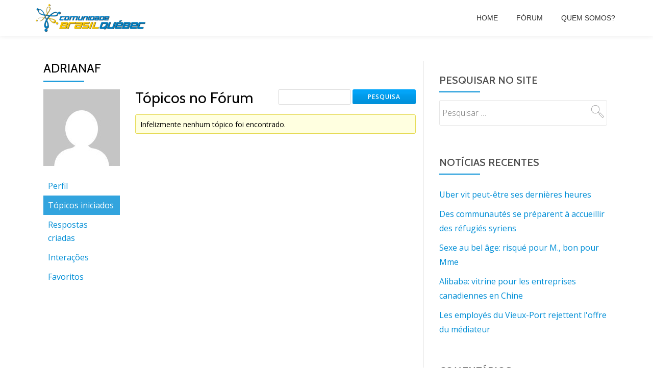

--- FILE ---
content_type: text/html; charset=UTF-8
request_url: https://arquivo.brasilquebec.com/forums/users/adrianaf/topics/
body_size: 13774
content:
<!DOCTYPE html>
<html lang="pt-BR" class="no-js">
<head>
<meta charset="UTF-8">
<meta name="viewport" content="width=device-width, initial-scale=1">
<link rel="profile" href="http://gmpg.org/xfn/11">
<link rel="pingback" href="https://arquivo.brasilquebec.com/xmlrpc.php">
<title>Arquivo CBQ &#8211; Comunidade Brasil-Québec</title>
<meta name='robots' content='max-image-preview:large' />
	<style>img:is([sizes="auto" i], [sizes^="auto," i]) { contain-intrinsic-size: 3000px 1500px }</style>
	<link rel='dns-prefetch' href='//fonts.googleapis.com' />
<link rel="alternate" type="application/rss+xml" title="Feed para Arquivo CBQ - Comunidade Brasil-Québec &raquo;" href="https://arquivo.brasilquebec.com/feed/" />
<link rel="alternate" type="application/rss+xml" title="Feed de comentários para Arquivo CBQ - Comunidade Brasil-Québec &raquo;" href="https://arquivo.brasilquebec.com/comments/feed/" />
		<!-- This site uses the Google Analytics by MonsterInsights plugin v9.8.0 - Using Analytics tracking - https://www.monsterinsights.com/ -->
							<script src="//www.googletagmanager.com/gtag/js?id=G-PKFFJ529HQ"  data-cfasync="false" data-wpfc-render="false" type="text/javascript" async></script>
			<script data-cfasync="false" data-wpfc-render="false" type="text/javascript">
				var mi_version = '9.8.0';
				var mi_track_user = true;
				var mi_no_track_reason = '';
								var MonsterInsightsDefaultLocations = {"page_location":"https:\/\/arquivo.brasilquebec.com\/forums\/users\/adrianaf\/topics\/"};
								if ( typeof MonsterInsightsPrivacyGuardFilter === 'function' ) {
					var MonsterInsightsLocations = (typeof MonsterInsightsExcludeQuery === 'object') ? MonsterInsightsPrivacyGuardFilter( MonsterInsightsExcludeQuery ) : MonsterInsightsPrivacyGuardFilter( MonsterInsightsDefaultLocations );
				} else {
					var MonsterInsightsLocations = (typeof MonsterInsightsExcludeQuery === 'object') ? MonsterInsightsExcludeQuery : MonsterInsightsDefaultLocations;
				}

								var disableStrs = [
										'ga-disable-G-PKFFJ529HQ',
									];

				/* Function to detect opted out users */
				function __gtagTrackerIsOptedOut() {
					for (var index = 0; index < disableStrs.length; index++) {
						if (document.cookie.indexOf(disableStrs[index] + '=true') > -1) {
							return true;
						}
					}

					return false;
				}

				/* Disable tracking if the opt-out cookie exists. */
				if (__gtagTrackerIsOptedOut()) {
					for (var index = 0; index < disableStrs.length; index++) {
						window[disableStrs[index]] = true;
					}
				}

				/* Opt-out function */
				function __gtagTrackerOptout() {
					for (var index = 0; index < disableStrs.length; index++) {
						document.cookie = disableStrs[index] + '=true; expires=Thu, 31 Dec 2099 23:59:59 UTC; path=/';
						window[disableStrs[index]] = true;
					}
				}

				if ('undefined' === typeof gaOptout) {
					function gaOptout() {
						__gtagTrackerOptout();
					}
				}
								window.dataLayer = window.dataLayer || [];

				window.MonsterInsightsDualTracker = {
					helpers: {},
					trackers: {},
				};
				if (mi_track_user) {
					function __gtagDataLayer() {
						dataLayer.push(arguments);
					}

					function __gtagTracker(type, name, parameters) {
						if (!parameters) {
							parameters = {};
						}

						if (parameters.send_to) {
							__gtagDataLayer.apply(null, arguments);
							return;
						}

						if (type === 'event') {
														parameters.send_to = monsterinsights_frontend.v4_id;
							var hookName = name;
							if (typeof parameters['event_category'] !== 'undefined') {
								hookName = parameters['event_category'] + ':' + name;
							}

							if (typeof MonsterInsightsDualTracker.trackers[hookName] !== 'undefined') {
								MonsterInsightsDualTracker.trackers[hookName](parameters);
							} else {
								__gtagDataLayer('event', name, parameters);
							}
							
						} else {
							__gtagDataLayer.apply(null, arguments);
						}
					}

					__gtagTracker('js', new Date());
					__gtagTracker('set', {
						'developer_id.dZGIzZG': true,
											});
					if ( MonsterInsightsLocations.page_location ) {
						__gtagTracker('set', MonsterInsightsLocations);
					}
										__gtagTracker('config', 'G-PKFFJ529HQ', {"forceSSL":"true","link_attribution":"true"} );
										window.gtag = __gtagTracker;										(function () {
						/* https://developers.google.com/analytics/devguides/collection/analyticsjs/ */
						/* ga and __gaTracker compatibility shim. */
						var noopfn = function () {
							return null;
						};
						var newtracker = function () {
							return new Tracker();
						};
						var Tracker = function () {
							return null;
						};
						var p = Tracker.prototype;
						p.get = noopfn;
						p.set = noopfn;
						p.send = function () {
							var args = Array.prototype.slice.call(arguments);
							args.unshift('send');
							__gaTracker.apply(null, args);
						};
						var __gaTracker = function () {
							var len = arguments.length;
							if (len === 0) {
								return;
							}
							var f = arguments[len - 1];
							if (typeof f !== 'object' || f === null || typeof f.hitCallback !== 'function') {
								if ('send' === arguments[0]) {
									var hitConverted, hitObject = false, action;
									if ('event' === arguments[1]) {
										if ('undefined' !== typeof arguments[3]) {
											hitObject = {
												'eventAction': arguments[3],
												'eventCategory': arguments[2],
												'eventLabel': arguments[4],
												'value': arguments[5] ? arguments[5] : 1,
											}
										}
									}
									if ('pageview' === arguments[1]) {
										if ('undefined' !== typeof arguments[2]) {
											hitObject = {
												'eventAction': 'page_view',
												'page_path': arguments[2],
											}
										}
									}
									if (typeof arguments[2] === 'object') {
										hitObject = arguments[2];
									}
									if (typeof arguments[5] === 'object') {
										Object.assign(hitObject, arguments[5]);
									}
									if ('undefined' !== typeof arguments[1].hitType) {
										hitObject = arguments[1];
										if ('pageview' === hitObject.hitType) {
											hitObject.eventAction = 'page_view';
										}
									}
									if (hitObject) {
										action = 'timing' === arguments[1].hitType ? 'timing_complete' : hitObject.eventAction;
										hitConverted = mapArgs(hitObject);
										__gtagTracker('event', action, hitConverted);
									}
								}
								return;
							}

							function mapArgs(args) {
								var arg, hit = {};
								var gaMap = {
									'eventCategory': 'event_category',
									'eventAction': 'event_action',
									'eventLabel': 'event_label',
									'eventValue': 'event_value',
									'nonInteraction': 'non_interaction',
									'timingCategory': 'event_category',
									'timingVar': 'name',
									'timingValue': 'value',
									'timingLabel': 'event_label',
									'page': 'page_path',
									'location': 'page_location',
									'title': 'page_title',
									'referrer' : 'page_referrer',
								};
								for (arg in args) {
																		if (!(!args.hasOwnProperty(arg) || !gaMap.hasOwnProperty(arg))) {
										hit[gaMap[arg]] = args[arg];
									} else {
										hit[arg] = args[arg];
									}
								}
								return hit;
							}

							try {
								f.hitCallback();
							} catch (ex) {
							}
						};
						__gaTracker.create = newtracker;
						__gaTracker.getByName = newtracker;
						__gaTracker.getAll = function () {
							return [];
						};
						__gaTracker.remove = noopfn;
						__gaTracker.loaded = true;
						window['__gaTracker'] = __gaTracker;
					})();
									} else {
										console.log("");
					(function () {
						function __gtagTracker() {
							return null;
						}

						window['__gtagTracker'] = __gtagTracker;
						window['gtag'] = __gtagTracker;
					})();
									}
			</script>
			
							<!-- / Google Analytics by MonsterInsights -->
		<script type="text/javascript">
/* <![CDATA[ */
window._wpemojiSettings = {"baseUrl":"https:\/\/s.w.org\/images\/core\/emoji\/16.0.1\/72x72\/","ext":".png","svgUrl":"https:\/\/s.w.org\/images\/core\/emoji\/16.0.1\/svg\/","svgExt":".svg","source":{"concatemoji":"\/\/arquivo.brasilquebec.com\/wp-includes\/js\/wp-emoji-release.min.js?ver=6.8.3"}};
/*! This file is auto-generated */
!function(s,n){var o,i,e;function c(e){try{var t={supportTests:e,timestamp:(new Date).valueOf()};sessionStorage.setItem(o,JSON.stringify(t))}catch(e){}}function p(e,t,n){e.clearRect(0,0,e.canvas.width,e.canvas.height),e.fillText(t,0,0);var t=new Uint32Array(e.getImageData(0,0,e.canvas.width,e.canvas.height).data),a=(e.clearRect(0,0,e.canvas.width,e.canvas.height),e.fillText(n,0,0),new Uint32Array(e.getImageData(0,0,e.canvas.width,e.canvas.height).data));return t.every(function(e,t){return e===a[t]})}function u(e,t){e.clearRect(0,0,e.canvas.width,e.canvas.height),e.fillText(t,0,0);for(var n=e.getImageData(16,16,1,1),a=0;a<n.data.length;a++)if(0!==n.data[a])return!1;return!0}function f(e,t,n,a){switch(t){case"flag":return n(e,"\ud83c\udff3\ufe0f\u200d\u26a7\ufe0f","\ud83c\udff3\ufe0f\u200b\u26a7\ufe0f")?!1:!n(e,"\ud83c\udde8\ud83c\uddf6","\ud83c\udde8\u200b\ud83c\uddf6")&&!n(e,"\ud83c\udff4\udb40\udc67\udb40\udc62\udb40\udc65\udb40\udc6e\udb40\udc67\udb40\udc7f","\ud83c\udff4\u200b\udb40\udc67\u200b\udb40\udc62\u200b\udb40\udc65\u200b\udb40\udc6e\u200b\udb40\udc67\u200b\udb40\udc7f");case"emoji":return!a(e,"\ud83e\udedf")}return!1}function g(e,t,n,a){var r="undefined"!=typeof WorkerGlobalScope&&self instanceof WorkerGlobalScope?new OffscreenCanvas(300,150):s.createElement("canvas"),o=r.getContext("2d",{willReadFrequently:!0}),i=(o.textBaseline="top",o.font="600 32px Arial",{});return e.forEach(function(e){i[e]=t(o,e,n,a)}),i}function t(e){var t=s.createElement("script");t.src=e,t.defer=!0,s.head.appendChild(t)}"undefined"!=typeof Promise&&(o="wpEmojiSettingsSupports",i=["flag","emoji"],n.supports={everything:!0,everythingExceptFlag:!0},e=new Promise(function(e){s.addEventListener("DOMContentLoaded",e,{once:!0})}),new Promise(function(t){var n=function(){try{var e=JSON.parse(sessionStorage.getItem(o));if("object"==typeof e&&"number"==typeof e.timestamp&&(new Date).valueOf()<e.timestamp+604800&&"object"==typeof e.supportTests)return e.supportTests}catch(e){}return null}();if(!n){if("undefined"!=typeof Worker&&"undefined"!=typeof OffscreenCanvas&&"undefined"!=typeof URL&&URL.createObjectURL&&"undefined"!=typeof Blob)try{var e="postMessage("+g.toString()+"("+[JSON.stringify(i),f.toString(),p.toString(),u.toString()].join(",")+"));",a=new Blob([e],{type:"text/javascript"}),r=new Worker(URL.createObjectURL(a),{name:"wpTestEmojiSupports"});return void(r.onmessage=function(e){c(n=e.data),r.terminate(),t(n)})}catch(e){}c(n=g(i,f,p,u))}t(n)}).then(function(e){for(var t in e)n.supports[t]=e[t],n.supports.everything=n.supports.everything&&n.supports[t],"flag"!==t&&(n.supports.everythingExceptFlag=n.supports.everythingExceptFlag&&n.supports[t]);n.supports.everythingExceptFlag=n.supports.everythingExceptFlag&&!n.supports.flag,n.DOMReady=!1,n.readyCallback=function(){n.DOMReady=!0}}).then(function(){return e}).then(function(){var e;n.supports.everything||(n.readyCallback(),(e=n.source||{}).concatemoji?t(e.concatemoji):e.wpemoji&&e.twemoji&&(t(e.twemoji),t(e.wpemoji)))}))}((window,document),window._wpemojiSettings);
/* ]]> */
</script>
<style id='wp-emoji-styles-inline-css' type='text/css'>

	img.wp-smiley, img.emoji {
		display: inline !important;
		border: none !important;
		box-shadow: none !important;
		height: 1em !important;
		width: 1em !important;
		margin: 0 0.07em !important;
		vertical-align: -0.1em !important;
		background: none !important;
		padding: 0 !important;
	}
</style>
<link rel='stylesheet' id='wp-block-library-css' href='//arquivo.brasilquebec.com/wp-includes/css/dist/block-library/style.min.css?ver=6.8.3' type='text/css' media='all' />
<style id='classic-theme-styles-inline-css' type='text/css'>
/*! This file is auto-generated */
.wp-block-button__link{color:#fff;background-color:#32373c;border-radius:9999px;box-shadow:none;text-decoration:none;padding:calc(.667em + 2px) calc(1.333em + 2px);font-size:1.125em}.wp-block-file__button{background:#32373c;color:#fff;text-decoration:none}
</style>
<style id='global-styles-inline-css' type='text/css'>
:root{--wp--preset--aspect-ratio--square: 1;--wp--preset--aspect-ratio--4-3: 4/3;--wp--preset--aspect-ratio--3-4: 3/4;--wp--preset--aspect-ratio--3-2: 3/2;--wp--preset--aspect-ratio--2-3: 2/3;--wp--preset--aspect-ratio--16-9: 16/9;--wp--preset--aspect-ratio--9-16: 9/16;--wp--preset--color--black: #000000;--wp--preset--color--cyan-bluish-gray: #abb8c3;--wp--preset--color--white: #ffffff;--wp--preset--color--pale-pink: #f78da7;--wp--preset--color--vivid-red: #cf2e2e;--wp--preset--color--luminous-vivid-orange: #ff6900;--wp--preset--color--luminous-vivid-amber: #fcb900;--wp--preset--color--light-green-cyan: #7bdcb5;--wp--preset--color--vivid-green-cyan: #00d084;--wp--preset--color--pale-cyan-blue: #8ed1fc;--wp--preset--color--vivid-cyan-blue: #0693e3;--wp--preset--color--vivid-purple: #9b51e0;--wp--preset--gradient--vivid-cyan-blue-to-vivid-purple: linear-gradient(135deg,rgba(6,147,227,1) 0%,rgb(155,81,224) 100%);--wp--preset--gradient--light-green-cyan-to-vivid-green-cyan: linear-gradient(135deg,rgb(122,220,180) 0%,rgb(0,208,130) 100%);--wp--preset--gradient--luminous-vivid-amber-to-luminous-vivid-orange: linear-gradient(135deg,rgba(252,185,0,1) 0%,rgba(255,105,0,1) 100%);--wp--preset--gradient--luminous-vivid-orange-to-vivid-red: linear-gradient(135deg,rgba(255,105,0,1) 0%,rgb(207,46,46) 100%);--wp--preset--gradient--very-light-gray-to-cyan-bluish-gray: linear-gradient(135deg,rgb(238,238,238) 0%,rgb(169,184,195) 100%);--wp--preset--gradient--cool-to-warm-spectrum: linear-gradient(135deg,rgb(74,234,220) 0%,rgb(151,120,209) 20%,rgb(207,42,186) 40%,rgb(238,44,130) 60%,rgb(251,105,98) 80%,rgb(254,248,76) 100%);--wp--preset--gradient--blush-light-purple: linear-gradient(135deg,rgb(255,206,236) 0%,rgb(152,150,240) 100%);--wp--preset--gradient--blush-bordeaux: linear-gradient(135deg,rgb(254,205,165) 0%,rgb(254,45,45) 50%,rgb(107,0,62) 100%);--wp--preset--gradient--luminous-dusk: linear-gradient(135deg,rgb(255,203,112) 0%,rgb(199,81,192) 50%,rgb(65,88,208) 100%);--wp--preset--gradient--pale-ocean: linear-gradient(135deg,rgb(255,245,203) 0%,rgb(182,227,212) 50%,rgb(51,167,181) 100%);--wp--preset--gradient--electric-grass: linear-gradient(135deg,rgb(202,248,128) 0%,rgb(113,206,126) 100%);--wp--preset--gradient--midnight: linear-gradient(135deg,rgb(2,3,129) 0%,rgb(40,116,252) 100%);--wp--preset--font-size--small: 13px;--wp--preset--font-size--medium: 20px;--wp--preset--font-size--large: 36px;--wp--preset--font-size--x-large: 42px;--wp--preset--spacing--20: 0.44rem;--wp--preset--spacing--30: 0.67rem;--wp--preset--spacing--40: 1rem;--wp--preset--spacing--50: 1.5rem;--wp--preset--spacing--60: 2.25rem;--wp--preset--spacing--70: 3.38rem;--wp--preset--spacing--80: 5.06rem;--wp--preset--shadow--natural: 6px 6px 9px rgba(0, 0, 0, 0.2);--wp--preset--shadow--deep: 12px 12px 50px rgba(0, 0, 0, 0.4);--wp--preset--shadow--sharp: 6px 6px 0px rgba(0, 0, 0, 0.2);--wp--preset--shadow--outlined: 6px 6px 0px -3px rgba(255, 255, 255, 1), 6px 6px rgba(0, 0, 0, 1);--wp--preset--shadow--crisp: 6px 6px 0px rgba(0, 0, 0, 1);}:where(.is-layout-flex){gap: 0.5em;}:where(.is-layout-grid){gap: 0.5em;}body .is-layout-flex{display: flex;}.is-layout-flex{flex-wrap: wrap;align-items: center;}.is-layout-flex > :is(*, div){margin: 0;}body .is-layout-grid{display: grid;}.is-layout-grid > :is(*, div){margin: 0;}:where(.wp-block-columns.is-layout-flex){gap: 2em;}:where(.wp-block-columns.is-layout-grid){gap: 2em;}:where(.wp-block-post-template.is-layout-flex){gap: 1.25em;}:where(.wp-block-post-template.is-layout-grid){gap: 1.25em;}.has-black-color{color: var(--wp--preset--color--black) !important;}.has-cyan-bluish-gray-color{color: var(--wp--preset--color--cyan-bluish-gray) !important;}.has-white-color{color: var(--wp--preset--color--white) !important;}.has-pale-pink-color{color: var(--wp--preset--color--pale-pink) !important;}.has-vivid-red-color{color: var(--wp--preset--color--vivid-red) !important;}.has-luminous-vivid-orange-color{color: var(--wp--preset--color--luminous-vivid-orange) !important;}.has-luminous-vivid-amber-color{color: var(--wp--preset--color--luminous-vivid-amber) !important;}.has-light-green-cyan-color{color: var(--wp--preset--color--light-green-cyan) !important;}.has-vivid-green-cyan-color{color: var(--wp--preset--color--vivid-green-cyan) !important;}.has-pale-cyan-blue-color{color: var(--wp--preset--color--pale-cyan-blue) !important;}.has-vivid-cyan-blue-color{color: var(--wp--preset--color--vivid-cyan-blue) !important;}.has-vivid-purple-color{color: var(--wp--preset--color--vivid-purple) !important;}.has-black-background-color{background-color: var(--wp--preset--color--black) !important;}.has-cyan-bluish-gray-background-color{background-color: var(--wp--preset--color--cyan-bluish-gray) !important;}.has-white-background-color{background-color: var(--wp--preset--color--white) !important;}.has-pale-pink-background-color{background-color: var(--wp--preset--color--pale-pink) !important;}.has-vivid-red-background-color{background-color: var(--wp--preset--color--vivid-red) !important;}.has-luminous-vivid-orange-background-color{background-color: var(--wp--preset--color--luminous-vivid-orange) !important;}.has-luminous-vivid-amber-background-color{background-color: var(--wp--preset--color--luminous-vivid-amber) !important;}.has-light-green-cyan-background-color{background-color: var(--wp--preset--color--light-green-cyan) !important;}.has-vivid-green-cyan-background-color{background-color: var(--wp--preset--color--vivid-green-cyan) !important;}.has-pale-cyan-blue-background-color{background-color: var(--wp--preset--color--pale-cyan-blue) !important;}.has-vivid-cyan-blue-background-color{background-color: var(--wp--preset--color--vivid-cyan-blue) !important;}.has-vivid-purple-background-color{background-color: var(--wp--preset--color--vivid-purple) !important;}.has-black-border-color{border-color: var(--wp--preset--color--black) !important;}.has-cyan-bluish-gray-border-color{border-color: var(--wp--preset--color--cyan-bluish-gray) !important;}.has-white-border-color{border-color: var(--wp--preset--color--white) !important;}.has-pale-pink-border-color{border-color: var(--wp--preset--color--pale-pink) !important;}.has-vivid-red-border-color{border-color: var(--wp--preset--color--vivid-red) !important;}.has-luminous-vivid-orange-border-color{border-color: var(--wp--preset--color--luminous-vivid-orange) !important;}.has-luminous-vivid-amber-border-color{border-color: var(--wp--preset--color--luminous-vivid-amber) !important;}.has-light-green-cyan-border-color{border-color: var(--wp--preset--color--light-green-cyan) !important;}.has-vivid-green-cyan-border-color{border-color: var(--wp--preset--color--vivid-green-cyan) !important;}.has-pale-cyan-blue-border-color{border-color: var(--wp--preset--color--pale-cyan-blue) !important;}.has-vivid-cyan-blue-border-color{border-color: var(--wp--preset--color--vivid-cyan-blue) !important;}.has-vivid-purple-border-color{border-color: var(--wp--preset--color--vivid-purple) !important;}.has-vivid-cyan-blue-to-vivid-purple-gradient-background{background: var(--wp--preset--gradient--vivid-cyan-blue-to-vivid-purple) !important;}.has-light-green-cyan-to-vivid-green-cyan-gradient-background{background: var(--wp--preset--gradient--light-green-cyan-to-vivid-green-cyan) !important;}.has-luminous-vivid-amber-to-luminous-vivid-orange-gradient-background{background: var(--wp--preset--gradient--luminous-vivid-amber-to-luminous-vivid-orange) !important;}.has-luminous-vivid-orange-to-vivid-red-gradient-background{background: var(--wp--preset--gradient--luminous-vivid-orange-to-vivid-red) !important;}.has-very-light-gray-to-cyan-bluish-gray-gradient-background{background: var(--wp--preset--gradient--very-light-gray-to-cyan-bluish-gray) !important;}.has-cool-to-warm-spectrum-gradient-background{background: var(--wp--preset--gradient--cool-to-warm-spectrum) !important;}.has-blush-light-purple-gradient-background{background: var(--wp--preset--gradient--blush-light-purple) !important;}.has-blush-bordeaux-gradient-background{background: var(--wp--preset--gradient--blush-bordeaux) !important;}.has-luminous-dusk-gradient-background{background: var(--wp--preset--gradient--luminous-dusk) !important;}.has-pale-ocean-gradient-background{background: var(--wp--preset--gradient--pale-ocean) !important;}.has-electric-grass-gradient-background{background: var(--wp--preset--gradient--electric-grass) !important;}.has-midnight-gradient-background{background: var(--wp--preset--gradient--midnight) !important;}.has-small-font-size{font-size: var(--wp--preset--font-size--small) !important;}.has-medium-font-size{font-size: var(--wp--preset--font-size--medium) !important;}.has-large-font-size{font-size: var(--wp--preset--font-size--large) !important;}.has-x-large-font-size{font-size: var(--wp--preset--font-size--x-large) !important;}
:where(.wp-block-post-template.is-layout-flex){gap: 1.25em;}:where(.wp-block-post-template.is-layout-grid){gap: 1.25em;}
:where(.wp-block-columns.is-layout-flex){gap: 2em;}:where(.wp-block-columns.is-layout-grid){gap: 2em;}
:root :where(.wp-block-pullquote){font-size: 1.5em;line-height: 1.6;}
</style>
<link rel='stylesheet' id='bbp-default-css' href='//arquivo.brasilquebec.com/wp-content/plugins/bbpress/templates/default/css/bbpress.min.css?ver=2.6.14' type='text/css' media='all' />
<link rel='stylesheet' id='wp-monalisa-css' href='//arquivo.brasilquebec.com/wp-content/plugins/wp-monalisa/wp-monalisa-default.css?ver=9999' type='text/css' media='all' />
<link rel='stylesheet' id='parallax-one-fonts-css' href='//fonts.googleapis.com/css?family=Cabin%3A400%2C600%7COpen+Sans%3A400%2C300%2C600&#038;subset=latin%2Clatin-ext' type='text/css' media='all' />
<link rel='stylesheet' id='parallax-one-bootstrap-style-css' href='//arquivo.brasilquebec.com/wp-content/themes/Parallax-One/css/bootstrap.min.css?ver=3.3.1' type='text/css' media='all' />
<link rel='stylesheet' id='parallax-one-font-awesome-css' href='//arquivo.brasilquebec.com/wp-content/themes/Parallax-One/css/font-awesome.min.css?ver=6.8.3' type='text/css' media='all' />
<link rel='stylesheet' id='parallax-one-style-css' href='//arquivo.brasilquebec.com/wp-content/themes/Parallax-One/style.css?ver=1.0.0' type='text/css' media='all' />
<link rel='stylesheet' id='gdbto-front-css' href='//arquivo.brasilquebec.com/wp-content/plugins/gd-bbpress-tools/css/front.min.css?ver=3.5.3_b2450_free' type='text/css' media='all' />
<script type="text/javascript" src="//arquivo.brasilquebec.com/wp-includes/js/jquery/jquery.min.js?ver=3.7.1" id="jquery-core-js"></script>
<script type="text/javascript" src="//arquivo.brasilquebec.com/wp-includes/js/jquery/jquery-migrate.min.js?ver=3.4.1" id="jquery-migrate-js"></script>
<script type="text/javascript" id="jquery-js-after">
/* <![CDATA[ */
jQuery(document).ready(function() {
	jQuery(".dffa12c8c0000b349e055bdd5d56e5c5").click(function() {
		jQuery.post(
			"https://arquivo.brasilquebec.com/wp-admin/admin-ajax.php", {
				"action": "quick_adsense_onpost_ad_click",
				"quick_adsense_onpost_ad_index": jQuery(this).attr("data-index"),
				"quick_adsense_nonce": "f554489a85",
			}, function(response) { }
		);
	});
});
/* ]]> */
</script>
<script type="text/javascript" src="//arquivo.brasilquebec.com/wp-content/plugins/wp-monalisa/wpml_script.js?ver=9999" id="wpml_script-js"></script>
<script type="text/javascript" src="//arquivo.brasilquebec.com/wp-content/plugins/google-analytics-for-wordpress/assets/js/frontend-gtag.min.js?ver=9.8.0" id="monsterinsights-frontend-script-js" async="async" data-wp-strategy="async"></script>
<script data-cfasync="false" data-wpfc-render="false" type="text/javascript" id='monsterinsights-frontend-script-js-extra'>/* <![CDATA[ */
var monsterinsights_frontend = {"js_events_tracking":"true","download_extensions":"doc,pdf,ppt,zip,xls,docx,pptx,xlsx","inbound_paths":"[{\"path\":\"\\\/go\\\/\",\"label\":\"affiliate\"},{\"path\":\"\\\/recommend\\\/\",\"label\":\"affiliate\"}]","home_url":"https:\/\/arquivo.brasilquebec.com","hash_tracking":"false","v4_id":"G-PKFFJ529HQ"};/* ]]> */
</script>
<link rel="https://api.w.org/" href="https://arquivo.brasilquebec.com/wp-json/" /><link rel="EditURI" type="application/rsd+xml" title="RSD" href="https://arquivo.brasilquebec.com/xmlrpc.php?rsd" />
<meta name="generator" content="WordPress 6.8.3" />
<script type="text/javascript">
(function(url){
	if(/(?:Chrome\/26\.0\.1410\.63 Safari\/537\.31|WordfenceTestMonBot)/.test(navigator.userAgent)){ return; }
	var addEvent = function(evt, handler) {
		if (window.addEventListener) {
			document.addEventListener(evt, handler, false);
		} else if (window.attachEvent) {
			document.attachEvent('on' + evt, handler);
		}
	};
	var removeEvent = function(evt, handler) {
		if (window.removeEventListener) {
			document.removeEventListener(evt, handler, false);
		} else if (window.detachEvent) {
			document.detachEvent('on' + evt, handler);
		}
	};
	var evts = 'contextmenu dblclick drag dragend dragenter dragleave dragover dragstart drop keydown keypress keyup mousedown mousemove mouseout mouseover mouseup mousewheel scroll'.split(' ');
	var logHuman = function() {
		if (window.wfLogHumanRan) { return; }
		window.wfLogHumanRan = true;
		var wfscr = document.createElement('script');
		wfscr.type = 'text/javascript';
		wfscr.async = true;
		wfscr.src = url + '&r=' + Math.random();
		(document.getElementsByTagName('head')[0]||document.getElementsByTagName('body')[0]).appendChild(wfscr);
		for (var i = 0; i < evts.length; i++) {
			removeEvent(evts[i], logHuman);
		}
	};
	for (var i = 0; i < evts.length; i++) {
		addEvent(evts[i], logHuman);
	}
})('//arquivo.brasilquebec.com/?wordfence_lh=1&hid=EDC811E0C6E05720E93237D53A06EFBD');
</script><!--[if lt IE 9]>
<script src="//arquivo.brasilquebec.com/wp-content/themes/Parallax-One/js/html5shiv.min.js"></script>
<![endif]-->
<style type="text/css">.recentcomments a{display:inline !important;padding:0 !important;margin:0 !important;}</style><link rel="icon" href="https://arquivo.brasilquebec.com/wp-content/uploads/2017/02/favicon.png" sizes="32x32" />
<link rel="icon" href="https://arquivo.brasilquebec.com/wp-content/uploads/2017/02/favicon.png" sizes="192x192" />
<link rel="apple-touch-icon" href="https://arquivo.brasilquebec.com/wp-content/uploads/2017/02/favicon.png" />
<meta name="msapplication-TileImage" content="https://arquivo.brasilquebec.com/wp-content/uploads/2017/02/favicon.png" />
</head>

<body itemscope itemtype="http://schema.org/WebPage" class="bbp-user-page single singular bbpress bbp-no-js wp-custom-logo wp-theme-Parallax-One group-blog" dir="ltr"><div id="mobilebgfix">
	<div class="mobile-bg-fix-img-wrap">
	<div class="mobile-bg-fix-img"></div>
	</div>
	<div class="mobile-bg-fix-whole-site">

	<a class="skip-link screen-reader-text" href="#content">Pular para o conteúdo</a>
		<header itemscope itemtype="http://schema.org/WPHeader" id="masthead" role="banner" data-stellar-background-ratio="0.5" class="header header-style-one site-header">
			<!-- COLOR OVER IMAGE -->
		<div class="overlay-layer-nav sticky-navigation-open">
			<!-- STICKY NAVIGATION -->
			<div class="navbar navbar-inverse bs-docs-nav navbar-fixed-top sticky-navigation appear-on-scroll">
				<!-- CONTAINER -->
				<div class="container">

					<div class="navbar-header">

						<!-- LOGO -->

						<button title='Alternar Menu' aria-controls='menu-main-menu' aria-expanded='false' type="button" class="navbar-toggle menu-toggle" id="menu-toggle" data-toggle="collapse" data-target="#menu-primary">
							<span class="screen-reader-text">Alternar navegação</span>
							<span class="icon-bar"></span>
							<span class="icon-bar"></span>
							<span class="icon-bar"></span>
						</button>

						<a href="https://arquivo.brasilquebec.com/" class="navbar-brand" title="Arquivo CBQ - Comunidade Brasil-Québec"><img src="//arquivo.brasilquebec.com/wp-content/uploads/2015/12/Logo_CBQ_Shadow.png" alt="Arquivo CBQ - Comunidade Brasil-Québec"></a><div class="header-logo-wrap text-header paralax_one_only_customizer"><h1 itemprop="headline" id="site-title" class="site-title"><a href="https://arquivo.brasilquebec.com/" title="Arquivo CBQ &#8211; Comunidade Brasil-Québec" rel="home">Arquivo CBQ - Comunidade Brasil-Québec</a></h1><p itemprop="description" id="site-description" class="site-description">Arquivo oficial da CBQ</p></div>
					</div>

					<!-- MENU -->
					<div itemscope itemtype="http://schema.org/SiteNavigationElement" aria-label="Menu Primário" id="menu-primary" class="navbar-collapse collapse">
						<!-- LOGO ON STICKY NAV BAR -->
						<div id="site-header-menu" class="site-header-menu">
							<nav id="site-navigation" class="main-navigation" role="navigation">
							<div class="menu-header-container"><ul id="menu-header" class="primary-menu small-text"><li id="menu-item-125039" class="menu-item menu-item-type-custom menu-item-object-custom menu-item-home menu-item-125039"><a href="http://arquivo.brasilquebec.com">Home</a></li>
<li id="menu-item-123489" class="menu-item menu-item-type-post_type menu-item-object-page menu-item-123489"><a href="https://arquivo.brasilquebec.com/forums/">Fórum</a></li>
<li id="menu-item-124821" class="menu-item menu-item-type-post_type menu-item-object-page menu-item-124821"><a href="https://arquivo.brasilquebec.com/quem-somos/">Quem somos?</a></li>
</ul></div>							</nav>
						</div>
					</div>


				</div>
				<!-- /END CONTAINER -->
			</div>
			<!-- /END STICKY NAVIGATION -->

		</div>
		<!-- /END COLOR OVER IMAGE -->
			</header>
	<!-- /END HOME / HEADER  -->
	
		<div id="content" class="content-warp">
				<div class="container">
			<div id="primary" class="content-area 
			col-md-8">
				<main itemscope itemtype="http://schema.org/WebPageElement" itemprop="mainContentOfPage" id="main" class="site-main" role="main">

								
					
<article id="post-0" class="post-0  type- status-publish hentry">
	
			<header class="entry-header">
			<h1 class="entry-title single-title" itemprop="headline">AdrianaF</h1>			<div class="colored-line-left"></div>
			<div class="clearfix"></div>
		</header><!-- .entry-header -->
	
	<div class="entry-content content-page 
	" itemprop="text">
		
<div id="bbpress-forums" class="bbpress-wrapper">

	
	
	<div id="bbp-user-wrapper">

		
<div id="bbp-single-user-details">
	<div id="bbp-user-avatar">
		<span class='vcard'>
			<a class="url fn n" href="https://arquivo.brasilquebec.com/forums/users/adrianaf/" title="AdrianaF" rel="me">
				<img alt='' src='https://secure.gravatar.com/avatar/7bcbd316e9af284567cef5ee93445356e66659c3614e44cc57bc368227227078?s=150&#038;d=mm&#038;r=g' srcset='https://secure.gravatar.com/avatar/7bcbd316e9af284567cef5ee93445356e66659c3614e44cc57bc368227227078?s=300&#038;d=mm&#038;r=g 2x' class='avatar avatar-150 photo' height='150' width='150' loading='lazy' decoding='async'/>			</a>
		</span>
	</div>

	
	<div id="bbp-user-navigation">
		<ul>
			<li class="">
				<span class="vcard bbp-user-profile-link">
					<a class="url fn n" href="https://arquivo.brasilquebec.com/forums/users/adrianaf/" title="Perfil de AdrianaF" rel="me">Perfil</a>
				</span>
			</li>

			<li class="current">
				<span class='bbp-user-topics-created-link'>
					<a href="https://arquivo.brasilquebec.com/forums/users/adrianaf/topics/" title="Tópicos iniciados por AdrianaF">Tópicos iniciados</a>
				</span>
			</li>

			<li class="">
				<span class='bbp-user-replies-created-link'>
					<a href="https://arquivo.brasilquebec.com/forums/users/adrianaf/replies/" title="Respostas de AdrianaF">Respostas criadas</a>
				</span>
			</li>

							<li class="">
					<span class='bbp-user-engagements-created-link'>
						<a href="https://arquivo.brasilquebec.com/forums/users/adrianaf/engagements/" title="Interações de AdrianaF">Interações</a>
					</span>
				</li>
			
							<li class="">
					<span class="bbp-user-favorites-link">
						<a href="https://arquivo.brasilquebec.com/forums/users/adrianaf/favorites/" title="Favoritos de AdrianaF">Favoritos</a>
					</span>
				</li>
			
			
		</ul>

		
	</div>
</div>


		<div id="bbp-user-body">
												
<div id="bbp-user-topics-started" class="bbp-user-topics-started">

	
	<div class="bbp-search-form">
		<form role="search" method="get" id="bbp-topic-search-form">
			<div>
				<label class="screen-reader-text hidden" for="ts">Pesquisar tópicos:</label>
				<input type="text" value="" name="ts" id="ts" />
				<input class="button" type="submit" id="bbp_search_submit" value="Pesquisa" />
			</div>
		</form>
	</div>


	<h2 class="entry-title">Tópicos no Fórum</h2>
	<div class="bbp-user-section">

		
			
<div class="bbp-template-notice">
	<ul>
		<li>Infelizmente nenhum tópico foi encontrado.</li>
	</ul>
</div>

		
	</div>
</div><!-- #bbp-user-topics-started -->

											</div>
	</div>

	
</div>
			</div><!-- .entry-content -->

	<footer class="entry-footer">
			</footer><!-- .fentry-footer -->
	</article><!-- #post-## -->

					
								
				</main><!-- #main -->
			</div><!-- #primary -->
			<div itemscope itemtype="http://schema.org/WPSideBar" role="complementary" aria-label="Barra lateral principal" id="sidebar-secondary" class="col-md-4 widget-area">
		<aside id="search-3" class="widget widget_search"><h2 class="widget-title">Pesquisar no site</h2><div class="colored-line-left"></div><div class="clearfix widget-title-margin"></div><form role="search" method="get" class="search-form" action="https://arquivo.brasilquebec.com/">
				<label>
					<span class="screen-reader-text">Pesquisar por:</span>
					<input type="search" class="search-field" placeholder="Pesquisar &hellip;" value="" name="s" />
				</label>
				<input type="submit" class="search-submit" value="Pesquisar" />
			</form></aside>
		<aside id="recent-posts-2" class="widget widget_recent_entries">
		<h2 class="widget-title">Notícias recentes</h2><div class="colored-line-left"></div><div class="clearfix widget-title-margin"></div>
		<ul>
											<li>
					<a href="https://arquivo.brasilquebec.com/uber-vit-peut-etre-ses-dernieres-heures/">Uber vit peut-être ses dernières heures</a>
									</li>
											<li>
					<a href="https://arquivo.brasilquebec.com/des-communautes-se-preparent-a-accueillir-des-refugies-syriens/">Des communautés se préparent à accueillir des réfugiés syriens</a>
									</li>
											<li>
					<a href="https://arquivo.brasilquebec.com/sexe-au-bel-age-risque-pour-m-bon-pour-mme/">Sexe au bel âge: risqué pour M., bon pour Mme</a>
									</li>
											<li>
					<a href="https://arquivo.brasilquebec.com/alibaba-vitrine-pour-les-entreprises-canadiennes-en-chine/">Alibaba: vitrine pour les entreprises canadiennes en Chine</a>
									</li>
											<li>
					<a href="https://arquivo.brasilquebec.com/les-employes-du-vieux-port-rejettent-loffre-du-mediateur/">Les employés du Vieux-Port rejettent l&#039;offre du médiateur</a>
									</li>
					</ul>

		</aside><aside id="recent-comments-2" class="widget widget_recent_comments"><h2 class="widget-title">Comentários</h2><div class="colored-line-left"></div><div class="clearfix widget-title-margin"></div><ul id="recentcomments"><li class="recentcomments"><span class="comment-author-link"><a href="http://vix-canada.blogspot.com" class="url" rel="ugc external nofollow">MarcosAlvim</a></span> em <a href="https://arquivo.brasilquebec.com/quem-somos/#comment-165">Quem somos?</a></li><li class="recentcomments"><span class="comment-author-link">Alex Pereira Mahmud - Rumo a Quebec</span> em <a href="https://arquivo.brasilquebec.com/quem-somos/#comment-164">Quem somos?</a></li><li class="recentcomments"><span class="comment-author-link"><a href="http://www.brasilquebec.com" class="url" rel="ugc external nofollow">Bruno Bertelli</a></span> em <a href="https://arquivo.brasilquebec.com/depoimento/#comment-163">Depoimento</a></li><li class="recentcomments"><span class="comment-author-link"><a href="http://www.brasilquebec.com" class="url" rel="ugc external nofollow">Bruno Bertelli</a></span> em <a href="https://arquivo.brasilquebec.com/living-in-quebec-et-vivir-en-quebec-nouveaux-outils-pour-les-immigrants/#comment-162">Living in Québec et Vivir en Québec : nouveaux outils pour les immigrants</a></li><li class="recentcomments"><span class="comment-author-link"><a href="http://www.brasilquebec.com" class="url" rel="ugc external nofollow">@bbertelli</a></span> em <a href="https://arquivo.brasilquebec.com/boxing-day-la-folie-des-fetes-se-poursuit/#comment-161">«Boxing Day»: la folie des Fêtes se poursuit</a></li></ul></aside><aside id="archives-2" class="widget widget_archive"><h2 class="widget-title">Arquivos</h2><div class="colored-line-left"></div><div class="clearfix widget-title-margin"></div>
			<ul>
					<li><a href='https://arquivo.brasilquebec.com/2016/09/'>setembro 2016</a></li>
	<li><a href='https://arquivo.brasilquebec.com/2016/08/'>agosto 2016</a></li>
	<li><a href='https://arquivo.brasilquebec.com/2016/07/'>julho 2016</a></li>
	<li><a href='https://arquivo.brasilquebec.com/2016/06/'>junho 2016</a></li>
	<li><a href='https://arquivo.brasilquebec.com/2016/05/'>maio 2016</a></li>
	<li><a href='https://arquivo.brasilquebec.com/2016/04/'>abril 2016</a></li>
	<li><a href='https://arquivo.brasilquebec.com/2016/03/'>março 2016</a></li>
	<li><a href='https://arquivo.brasilquebec.com/2016/02/'>fevereiro 2016</a></li>
	<li><a href='https://arquivo.brasilquebec.com/2016/01/'>janeiro 2016</a></li>
	<li><a href='https://arquivo.brasilquebec.com/2015/12/'>dezembro 2015</a></li>
	<li><a href='https://arquivo.brasilquebec.com/2015/11/'>novembro 2015</a></li>
	<li><a href='https://arquivo.brasilquebec.com/2015/10/'>outubro 2015</a></li>
	<li><a href='https://arquivo.brasilquebec.com/2015/09/'>setembro 2015</a></li>
	<li><a href='https://arquivo.brasilquebec.com/2015/07/'>julho 2015</a></li>
	<li><a href='https://arquivo.brasilquebec.com/2015/06/'>junho 2015</a></li>
	<li><a href='https://arquivo.brasilquebec.com/2014/02/'>fevereiro 2014</a></li>
	<li><a href='https://arquivo.brasilquebec.com/2014/01/'>janeiro 2014</a></li>
	<li><a href='https://arquivo.brasilquebec.com/2013/03/'>março 2013</a></li>
	<li><a href='https://arquivo.brasilquebec.com/2012/07/'>julho 2012</a></li>
	<li><a href='https://arquivo.brasilquebec.com/2012/05/'>maio 2012</a></li>
	<li><a href='https://arquivo.brasilquebec.com/2011/11/'>novembro 2011</a></li>
	<li><a href='https://arquivo.brasilquebec.com/2011/10/'>outubro 2011</a></li>
	<li><a href='https://arquivo.brasilquebec.com/2011/04/'>abril 2011</a></li>
	<li><a href='https://arquivo.brasilquebec.com/2011/01/'>janeiro 2011</a></li>
	<li><a href='https://arquivo.brasilquebec.com/2010/10/'>outubro 2010</a></li>
			</ul>

			</aside><aside id="categories-2" class="widget widget_categories"><h2 class="widget-title">Categorias</h2><div class="colored-line-left"></div><div class="clearfix widget-title-margin"></div>
			<ul>
					<li class="cat-item cat-item-9"><a href="https://arquivo.brasilquebec.com/category/economie/">Économie</a>
</li>
	<li class="cat-item cat-item-13"><a href="https://arquivo.brasilquebec.com/category/emplois/">Emplois</a>
</li>
	<li class="cat-item cat-item-6"><a href="https://arquivo.brasilquebec.com/category/francais/">Français</a>
</li>
	<li class="cat-item cat-item-29"><a href="https://arquivo.brasilquebec.com/category/immigration/">Immigration</a>
</li>
	<li class="cat-item cat-item-36"><a href="https://arquivo.brasilquebec.com/category/off-topic/">Off-topic</a>
</li>
	<li class="cat-item cat-item-24"><a href="https://arquivo.brasilquebec.com/category/quotidien/">Quotidien</a>
</li>
	<li class="cat-item cat-item-43"><a href="https://arquivo.brasilquebec.com/category/sante/">Santé</a>
</li>
	<li class="cat-item cat-item-40"><a href="https://arquivo.brasilquebec.com/category/techno/">Techno</a>
</li>
	<li class="cat-item cat-item-12"><a href="https://arquivo.brasilquebec.com/category/tourisme/">Tourisme</a>
</li>
	<li class="cat-item cat-item-38"><a href="https://arquivo.brasilquebec.com/category/video/">Vidéo</a>
</li>
			</ul>

			</aside>	</div><!-- #sidebar-secondary -->

		</div>
			</div><!-- .content-wrap -->
		<footer itemscope itemtype="http://schema.org/WPFooter" id="footer" role="contentinfo" class = "footer grey-bg">
	<div class="container">
		<div class="footer-widget-wrap">
					</div><!-- .footer-widget-wrap -->

		<div class="footer-bottom-wrap">
							<span class="parallax_one_copyright_content">CBQ</span>
			
			<div itemscope role="navigation" itemtype="http://schema.org/SiteNavigationElement" id="menu-secondary" aria-label="Menu Secundário">
				<h2 class="screen-reader-text">Menu Secundário</h2>
							</div>

								<ul class="social-icons">
														<li>
																				<a target="_blank" href="https://www.facebook.com/ComunidadeBrasilQuebec/">
												<span class="fa parallax-one-footer-icons icon-social-facebook transparent-text-dark"></span>
											</a>
																	</li>
															<li>
																				<a target="_blank" href="https://twitter.com/_CBQ_">
												<span class="fa parallax-one-footer-icons icon-social-twitter transparent-text-dark"></span>
											</a>
																	</li>
															<li>
																				<a target="_blank" href="https://www.youtube.com/channel/UCCze0x29-X3UnUjERGH4m3w">
												<span class="fa parallax-one-footer-icons icon-social-youtube transparent-text-dark"></span>
											</a>
																	</li>
												</ul>
						</div><!-- .footer-bottom-wrap -->
		<div class="powered-by"><a href="https://themeisle.com/themes/parallax-one/" target="_blank" rel="nofollow">Parallax One </a>powered by <a class="" href="http://wordpress.org/" target="_blank" rel="nofollow">WordPress</a></div>	</div><!-- container -->
</footer>

</div>
</div>

<script type="speculationrules">
{"prefetch":[{"source":"document","where":{"and":[{"href_matches":"\/*"},{"not":{"href_matches":["\/wp-*.php","\/wp-admin\/*","\/wp-content\/uploads\/*","\/wp-content\/*","\/wp-content\/plugins\/*","\/wp-content\/themes\/Parallax-One\/*","\/*\\?(.+)"]}},{"not":{"selector_matches":"a[rel~=\"nofollow\"]"}},{"not":{"selector_matches":".no-prefetch, .no-prefetch a"}}]},"eagerness":"conservative"}]}
</script>

<script type="text/javascript" id="bbp-swap-no-js-body-class">
	document.body.className = document.body.className.replace( 'bbp-no-js', 'bbp-js' );
</script>

<script type="text/javascript" src="//arquivo.brasilquebec.com/wp-content/plugins/bbpress/templates/default/js/editor.min.js?ver=2.6.14" id="bbpress-editor-js"></script>
<script type="text/javascript" src="//arquivo.brasilquebec.com/wp-content/themes/Parallax-One/js/bootstrap.min.js?ver=3.3.5" id="parallax-one-bootstrap-js"></script>
<script type="text/javascript" id="parallax-one-custom-all-js-extra">
/* <![CDATA[ */
var screenReaderText = {"expand":"<span class=\"screen-reader-text\">expandir menu-filho<\/span>","collapse":"<span class=\"screen-reader-text\">recolher menu-filho<\/span>"};
/* ]]> */
</script>
<script type="text/javascript" src="//arquivo.brasilquebec.com/wp-content/themes/Parallax-One/js/custom.all.js?ver=2.0.2" id="parallax-one-custom-all-js"></script>
<script type="text/javascript" src="//arquivo.brasilquebec.com/wp-content/themes/Parallax-One/js/skip-link-focus-fix.js?ver=1.0.0" id="parallax-one-skip-link-focus-fix-js"></script>
<script type="text/javascript" id="gdbto-front-js-extra">
/* <![CDATA[ */
var gdbbPressToolsInit = {"quote_method":"bbcode","quote_wrote":"wrote","wp_editor":"1"};
/* ]]> */
</script>
<script type="text/javascript" src="//arquivo.brasilquebec.com/wp-content/plugins/gd-bbpress-tools/js/front.min.js?ver=3.5.3_b2450_free" id="gdbto-front-js"></script>
<style type="text/css">.overlay-layer-wrap{ background:rgba(0,0,0,0.51);}</style></body>
</html>
	